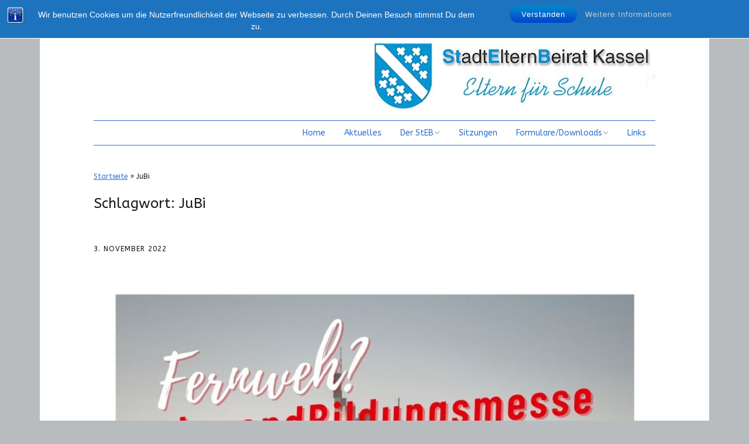

--- FILE ---
content_type: text/html; charset=UTF-8
request_url: https://www.stadtelternbeirat-kassel.de/tag/jubi/
body_size: 11977
content:
<!DOCTYPE html> <!--[if lte IE 9]><html class="no-js IE9 IE" lang="de"><![endif]--> <!--[if gt IE 9]><!--><html class="no-js" lang="de"><!--<![endif]--><head><meta charset="UTF-8" /><meta name='robots' content='index, follow, max-image-preview:large, max-snippet:-1, max-video-preview:-1' /><link rel="dns-prefetch" href="//fonts.googleapis.com" /> <script defer src="[data-uri]"></script> <title>JuBi Archive - Stadtelternbeirat Kassel</title><link rel="canonical" href="https://www.stadtelternbeirat-kassel.de/tag/jubi/" /><meta property="og:locale" content="de_DE" /><meta property="og:type" content="article" /><meta property="og:title" content="JuBi Archive - Stadtelternbeirat Kassel" /><meta property="og:url" content="https://www.stadtelternbeirat-kassel.de/tag/jubi/" /><meta property="og:site_name" content="Stadtelternbeirat Kassel" /><meta name="twitter:card" content="summary_large_image" /> <script type="application/ld+json" class="yoast-schema-graph">{"@context":"https://schema.org","@graph":[{"@type":"CollectionPage","@id":"https://www.stadtelternbeirat-kassel.de/tag/jubi/","url":"https://www.stadtelternbeirat-kassel.de/tag/jubi/","name":"JuBi Archive - Stadtelternbeirat Kassel","isPartOf":{"@id":"https://www.stadtelternbeirat-kassel.de/#website"},"primaryImageOfPage":{"@id":"https://www.stadtelternbeirat-kassel.de/tag/jubi/#primaryimage"},"image":{"@id":"https://www.stadtelternbeirat-kassel.de/tag/jubi/#primaryimage"},"thumbnailUrl":"https://www.stadtelternbeirat-kassel.de/wp-content/uploads/2022/11/2022-12-03_Frankfurt_Social-Media_IG.jpg","breadcrumb":{"@id":"https://www.stadtelternbeirat-kassel.de/tag/jubi/#breadcrumb"},"inLanguage":"de"},{"@type":"ImageObject","inLanguage":"de","@id":"https://www.stadtelternbeirat-kassel.de/tag/jubi/#primaryimage","url":"https://www.stadtelternbeirat-kassel.de/wp-content/uploads/2022/11/2022-12-03_Frankfurt_Social-Media_IG.jpg","contentUrl":"https://www.stadtelternbeirat-kassel.de/wp-content/uploads/2022/11/2022-12-03_Frankfurt_Social-Media_IG.jpg","width":1080,"height":1080,"caption":"Fernweh! Jugendbildungsmesse"},{"@type":"BreadcrumbList","@id":"https://www.stadtelternbeirat-kassel.de/tag/jubi/#breadcrumb","itemListElement":[{"@type":"ListItem","position":1,"name":"Startseite","item":"https://www.stadtelternbeirat-kassel.de/"},{"@type":"ListItem","position":2,"name":"JuBi"}]},{"@type":"WebSite","@id":"https://www.stadtelternbeirat-kassel.de/#website","url":"https://www.stadtelternbeirat-kassel.de/","name":"Stadtelternbeirat Kassel","description":"Eltern für Schule","publisher":{"@id":"https://www.stadtelternbeirat-kassel.de/#organization"},"potentialAction":[{"@type":"SearchAction","target":{"@type":"EntryPoint","urlTemplate":"https://www.stadtelternbeirat-kassel.de/?s={search_term_string}"},"query-input":{"@type":"PropertyValueSpecification","valueRequired":true,"valueName":"search_term_string"}}],"inLanguage":"de"},{"@type":"Organization","@id":"https://www.stadtelternbeirat-kassel.de/#organization","name":"Stadtelternbeirat Kassel","url":"https://www.stadtelternbeirat-kassel.de/","logo":{"@type":"ImageObject","inLanguage":"de","@id":"https://www.stadtelternbeirat-kassel.de/#/schema/logo/image/","url":"https://www.stadtelternbeirat-kassel.de/wp-content/uploads/2018/05/Logo-StEB_klein.png","contentUrl":"https://www.stadtelternbeirat-kassel.de/wp-content/uploads/2018/05/Logo-StEB_klein.png","width":130,"height":90,"caption":"Stadtelternbeirat Kassel"},"image":{"@id":"https://www.stadtelternbeirat-kassel.de/#/schema/logo/image/"}}]}</script> <link rel="alternate" type="application/rss+xml" title="Stadtelternbeirat Kassel &raquo; Feed" href="https://www.stadtelternbeirat-kassel.de/feed/" /><link rel="alternate" type="application/rss+xml" title="Stadtelternbeirat Kassel &raquo; Kommentar-Feed" href="https://www.stadtelternbeirat-kassel.de/comments/feed/" /><link rel="alternate" type="application/rss+xml" title="Stadtelternbeirat Kassel &raquo; Schlagwort-Feed zu JuBi" href="https://www.stadtelternbeirat-kassel.de/tag/jubi/feed/" /><style id='wp-img-auto-sizes-contain-inline-css' type='text/css'>img:is([sizes=auto i],[sizes^="auto," i]){contain-intrinsic-size:3000px 1500px}
/*# sourceURL=wp-img-auto-sizes-contain-inline-css */</style><style id='wp-emoji-styles-inline-css' type='text/css'>img.wp-smiley, img.emoji {
		display: inline !important;
		border: none !important;
		box-shadow: none !important;
		height: 1em !important;
		width: 1em !important;
		margin: 0 0.07em !important;
		vertical-align: -0.1em !important;
		background: none !important;
		padding: 0 !important;
	}
/*# sourceURL=wp-emoji-styles-inline-css */</style><style id='wp-block-library-inline-css' type='text/css'>:root{--wp-block-synced-color:#7a00df;--wp-block-synced-color--rgb:122,0,223;--wp-bound-block-color:var(--wp-block-synced-color);--wp-editor-canvas-background:#ddd;--wp-admin-theme-color:#007cba;--wp-admin-theme-color--rgb:0,124,186;--wp-admin-theme-color-darker-10:#006ba1;--wp-admin-theme-color-darker-10--rgb:0,107,160.5;--wp-admin-theme-color-darker-20:#005a87;--wp-admin-theme-color-darker-20--rgb:0,90,135;--wp-admin-border-width-focus:2px}@media (min-resolution:192dpi){:root{--wp-admin-border-width-focus:1.5px}}.wp-element-button{cursor:pointer}:root .has-very-light-gray-background-color{background-color:#eee}:root .has-very-dark-gray-background-color{background-color:#313131}:root .has-very-light-gray-color{color:#eee}:root .has-very-dark-gray-color{color:#313131}:root .has-vivid-green-cyan-to-vivid-cyan-blue-gradient-background{background:linear-gradient(135deg,#00d084,#0693e3)}:root .has-purple-crush-gradient-background{background:linear-gradient(135deg,#34e2e4,#4721fb 50%,#ab1dfe)}:root .has-hazy-dawn-gradient-background{background:linear-gradient(135deg,#faaca8,#dad0ec)}:root .has-subdued-olive-gradient-background{background:linear-gradient(135deg,#fafae1,#67a671)}:root .has-atomic-cream-gradient-background{background:linear-gradient(135deg,#fdd79a,#004a59)}:root .has-nightshade-gradient-background{background:linear-gradient(135deg,#330968,#31cdcf)}:root .has-midnight-gradient-background{background:linear-gradient(135deg,#020381,#2874fc)}:root{--wp--preset--font-size--normal:16px;--wp--preset--font-size--huge:42px}.has-regular-font-size{font-size:1em}.has-larger-font-size{font-size:2.625em}.has-normal-font-size{font-size:var(--wp--preset--font-size--normal)}.has-huge-font-size{font-size:var(--wp--preset--font-size--huge)}.has-text-align-center{text-align:center}.has-text-align-left{text-align:left}.has-text-align-right{text-align:right}.has-fit-text{white-space:nowrap!important}#end-resizable-editor-section{display:none}.aligncenter{clear:both}.items-justified-left{justify-content:flex-start}.items-justified-center{justify-content:center}.items-justified-right{justify-content:flex-end}.items-justified-space-between{justify-content:space-between}.screen-reader-text{border:0;clip-path:inset(50%);height:1px;margin:-1px;overflow:hidden;padding:0;position:absolute;width:1px;word-wrap:normal!important}.screen-reader-text:focus{background-color:#ddd;clip-path:none;color:#444;display:block;font-size:1em;height:auto;left:5px;line-height:normal;padding:15px 23px 14px;text-decoration:none;top:5px;width:auto;z-index:100000}html :where(.has-border-color){border-style:solid}html :where([style*=border-top-color]){border-top-style:solid}html :where([style*=border-right-color]){border-right-style:solid}html :where([style*=border-bottom-color]){border-bottom-style:solid}html :where([style*=border-left-color]){border-left-style:solid}html :where([style*=border-width]){border-style:solid}html :where([style*=border-top-width]){border-top-style:solid}html :where([style*=border-right-width]){border-right-style:solid}html :where([style*=border-bottom-width]){border-bottom-style:solid}html :where([style*=border-left-width]){border-left-style:solid}html :where(img[class*=wp-image-]){height:auto;max-width:100%}:where(figure){margin:0 0 1em}html :where(.is-position-sticky){--wp-admin--admin-bar--position-offset:var(--wp-admin--admin-bar--height,0px)}@media screen and (max-width:600px){html :where(.is-position-sticky){--wp-admin--admin-bar--position-offset:0px}}

/*# sourceURL=wp-block-library-inline-css */</style><style id='global-styles-inline-css' type='text/css'>:root{--wp--preset--aspect-ratio--square: 1;--wp--preset--aspect-ratio--4-3: 4/3;--wp--preset--aspect-ratio--3-4: 3/4;--wp--preset--aspect-ratio--3-2: 3/2;--wp--preset--aspect-ratio--2-3: 2/3;--wp--preset--aspect-ratio--16-9: 16/9;--wp--preset--aspect-ratio--9-16: 9/16;--wp--preset--color--black: #000000;--wp--preset--color--cyan-bluish-gray: #abb8c3;--wp--preset--color--white: #ffffff;--wp--preset--color--pale-pink: #f78da7;--wp--preset--color--vivid-red: #cf2e2e;--wp--preset--color--luminous-vivid-orange: #ff6900;--wp--preset--color--luminous-vivid-amber: #fcb900;--wp--preset--color--light-green-cyan: #7bdcb5;--wp--preset--color--vivid-green-cyan: #00d084;--wp--preset--color--pale-cyan-blue: #8ed1fc;--wp--preset--color--vivid-cyan-blue: #0693e3;--wp--preset--color--vivid-purple: #9b51e0;--wp--preset--gradient--vivid-cyan-blue-to-vivid-purple: linear-gradient(135deg,rgb(6,147,227) 0%,rgb(155,81,224) 100%);--wp--preset--gradient--light-green-cyan-to-vivid-green-cyan: linear-gradient(135deg,rgb(122,220,180) 0%,rgb(0,208,130) 100%);--wp--preset--gradient--luminous-vivid-amber-to-luminous-vivid-orange: linear-gradient(135deg,rgb(252,185,0) 0%,rgb(255,105,0) 100%);--wp--preset--gradient--luminous-vivid-orange-to-vivid-red: linear-gradient(135deg,rgb(255,105,0) 0%,rgb(207,46,46) 100%);--wp--preset--gradient--very-light-gray-to-cyan-bluish-gray: linear-gradient(135deg,rgb(238,238,238) 0%,rgb(169,184,195) 100%);--wp--preset--gradient--cool-to-warm-spectrum: linear-gradient(135deg,rgb(74,234,220) 0%,rgb(151,120,209) 20%,rgb(207,42,186) 40%,rgb(238,44,130) 60%,rgb(251,105,98) 80%,rgb(254,248,76) 100%);--wp--preset--gradient--blush-light-purple: linear-gradient(135deg,rgb(255,206,236) 0%,rgb(152,150,240) 100%);--wp--preset--gradient--blush-bordeaux: linear-gradient(135deg,rgb(254,205,165) 0%,rgb(254,45,45) 50%,rgb(107,0,62) 100%);--wp--preset--gradient--luminous-dusk: linear-gradient(135deg,rgb(255,203,112) 0%,rgb(199,81,192) 50%,rgb(65,88,208) 100%);--wp--preset--gradient--pale-ocean: linear-gradient(135deg,rgb(255,245,203) 0%,rgb(182,227,212) 50%,rgb(51,167,181) 100%);--wp--preset--gradient--electric-grass: linear-gradient(135deg,rgb(202,248,128) 0%,rgb(113,206,126) 100%);--wp--preset--gradient--midnight: linear-gradient(135deg,rgb(2,3,129) 0%,rgb(40,116,252) 100%);--wp--preset--font-size--small: 13px;--wp--preset--font-size--medium: 20px;--wp--preset--font-size--large: 36px;--wp--preset--font-size--x-large: 42px;--wp--preset--spacing--20: 0.44rem;--wp--preset--spacing--30: 0.67rem;--wp--preset--spacing--40: 1rem;--wp--preset--spacing--50: 1.5rem;--wp--preset--spacing--60: 2.25rem;--wp--preset--spacing--70: 3.38rem;--wp--preset--spacing--80: 5.06rem;--wp--preset--shadow--natural: 6px 6px 9px rgba(0, 0, 0, 0.2);--wp--preset--shadow--deep: 12px 12px 50px rgba(0, 0, 0, 0.4);--wp--preset--shadow--sharp: 6px 6px 0px rgba(0, 0, 0, 0.2);--wp--preset--shadow--outlined: 6px 6px 0px -3px rgb(255, 255, 255), 6px 6px rgb(0, 0, 0);--wp--preset--shadow--crisp: 6px 6px 0px rgb(0, 0, 0);}:where(.is-layout-flex){gap: 0.5em;}:where(.is-layout-grid){gap: 0.5em;}body .is-layout-flex{display: flex;}.is-layout-flex{flex-wrap: wrap;align-items: center;}.is-layout-flex > :is(*, div){margin: 0;}body .is-layout-grid{display: grid;}.is-layout-grid > :is(*, div){margin: 0;}:where(.wp-block-columns.is-layout-flex){gap: 2em;}:where(.wp-block-columns.is-layout-grid){gap: 2em;}:where(.wp-block-post-template.is-layout-flex){gap: 1.25em;}:where(.wp-block-post-template.is-layout-grid){gap: 1.25em;}.has-black-color{color: var(--wp--preset--color--black) !important;}.has-cyan-bluish-gray-color{color: var(--wp--preset--color--cyan-bluish-gray) !important;}.has-white-color{color: var(--wp--preset--color--white) !important;}.has-pale-pink-color{color: var(--wp--preset--color--pale-pink) !important;}.has-vivid-red-color{color: var(--wp--preset--color--vivid-red) !important;}.has-luminous-vivid-orange-color{color: var(--wp--preset--color--luminous-vivid-orange) !important;}.has-luminous-vivid-amber-color{color: var(--wp--preset--color--luminous-vivid-amber) !important;}.has-light-green-cyan-color{color: var(--wp--preset--color--light-green-cyan) !important;}.has-vivid-green-cyan-color{color: var(--wp--preset--color--vivid-green-cyan) !important;}.has-pale-cyan-blue-color{color: var(--wp--preset--color--pale-cyan-blue) !important;}.has-vivid-cyan-blue-color{color: var(--wp--preset--color--vivid-cyan-blue) !important;}.has-vivid-purple-color{color: var(--wp--preset--color--vivid-purple) !important;}.has-black-background-color{background-color: var(--wp--preset--color--black) !important;}.has-cyan-bluish-gray-background-color{background-color: var(--wp--preset--color--cyan-bluish-gray) !important;}.has-white-background-color{background-color: var(--wp--preset--color--white) !important;}.has-pale-pink-background-color{background-color: var(--wp--preset--color--pale-pink) !important;}.has-vivid-red-background-color{background-color: var(--wp--preset--color--vivid-red) !important;}.has-luminous-vivid-orange-background-color{background-color: var(--wp--preset--color--luminous-vivid-orange) !important;}.has-luminous-vivid-amber-background-color{background-color: var(--wp--preset--color--luminous-vivid-amber) !important;}.has-light-green-cyan-background-color{background-color: var(--wp--preset--color--light-green-cyan) !important;}.has-vivid-green-cyan-background-color{background-color: var(--wp--preset--color--vivid-green-cyan) !important;}.has-pale-cyan-blue-background-color{background-color: var(--wp--preset--color--pale-cyan-blue) !important;}.has-vivid-cyan-blue-background-color{background-color: var(--wp--preset--color--vivid-cyan-blue) !important;}.has-vivid-purple-background-color{background-color: var(--wp--preset--color--vivid-purple) !important;}.has-black-border-color{border-color: var(--wp--preset--color--black) !important;}.has-cyan-bluish-gray-border-color{border-color: var(--wp--preset--color--cyan-bluish-gray) !important;}.has-white-border-color{border-color: var(--wp--preset--color--white) !important;}.has-pale-pink-border-color{border-color: var(--wp--preset--color--pale-pink) !important;}.has-vivid-red-border-color{border-color: var(--wp--preset--color--vivid-red) !important;}.has-luminous-vivid-orange-border-color{border-color: var(--wp--preset--color--luminous-vivid-orange) !important;}.has-luminous-vivid-amber-border-color{border-color: var(--wp--preset--color--luminous-vivid-amber) !important;}.has-light-green-cyan-border-color{border-color: var(--wp--preset--color--light-green-cyan) !important;}.has-vivid-green-cyan-border-color{border-color: var(--wp--preset--color--vivid-green-cyan) !important;}.has-pale-cyan-blue-border-color{border-color: var(--wp--preset--color--pale-cyan-blue) !important;}.has-vivid-cyan-blue-border-color{border-color: var(--wp--preset--color--vivid-cyan-blue) !important;}.has-vivid-purple-border-color{border-color: var(--wp--preset--color--vivid-purple) !important;}.has-vivid-cyan-blue-to-vivid-purple-gradient-background{background: var(--wp--preset--gradient--vivid-cyan-blue-to-vivid-purple) !important;}.has-light-green-cyan-to-vivid-green-cyan-gradient-background{background: var(--wp--preset--gradient--light-green-cyan-to-vivid-green-cyan) !important;}.has-luminous-vivid-amber-to-luminous-vivid-orange-gradient-background{background: var(--wp--preset--gradient--luminous-vivid-amber-to-luminous-vivid-orange) !important;}.has-luminous-vivid-orange-to-vivid-red-gradient-background{background: var(--wp--preset--gradient--luminous-vivid-orange-to-vivid-red) !important;}.has-very-light-gray-to-cyan-bluish-gray-gradient-background{background: var(--wp--preset--gradient--very-light-gray-to-cyan-bluish-gray) !important;}.has-cool-to-warm-spectrum-gradient-background{background: var(--wp--preset--gradient--cool-to-warm-spectrum) !important;}.has-blush-light-purple-gradient-background{background: var(--wp--preset--gradient--blush-light-purple) !important;}.has-blush-bordeaux-gradient-background{background: var(--wp--preset--gradient--blush-bordeaux) !important;}.has-luminous-dusk-gradient-background{background: var(--wp--preset--gradient--luminous-dusk) !important;}.has-pale-ocean-gradient-background{background: var(--wp--preset--gradient--pale-ocean) !important;}.has-electric-grass-gradient-background{background: var(--wp--preset--gradient--electric-grass) !important;}.has-midnight-gradient-background{background: var(--wp--preset--gradient--midnight) !important;}.has-small-font-size{font-size: var(--wp--preset--font-size--small) !important;}.has-medium-font-size{font-size: var(--wp--preset--font-size--medium) !important;}.has-large-font-size{font-size: var(--wp--preset--font-size--large) !important;}.has-x-large-font-size{font-size: var(--wp--preset--font-size--x-large) !important;}
/*# sourceURL=global-styles-inline-css */</style><style id='classic-theme-styles-inline-css' type='text/css'>/*! This file is auto-generated */
.wp-block-button__link{color:#fff;background-color:#32373c;border-radius:9999px;box-shadow:none;text-decoration:none;padding:calc(.667em + 2px) calc(1.333em + 2px);font-size:1.125em}.wp-block-file__button{background:#32373c;color:#fff;text-decoration:none}
/*# sourceURL=/wp-includes/css/classic-themes.min.css */</style><link rel='stylesheet' id='bst-styles-css' href='https://www.stadtelternbeirat-kassel.de/wp-content/cache/autoptimize/autoptimize_single_9843f2cb75d9a30473941e5672f88e2b.php?ver=6.9' type='text/css' media='all' /><link rel='stylesheet' id='bst-alert1-css-css' href='https://www.stadtelternbeirat-kassel.de/wp-content/cache/autoptimize/autoptimize_single_ccd6f295f9a720bdcf3259538a9aab84.php?ver=6.9' type='text/css' media='all' /><link rel='stylesheet' id='bst-alert2-css-css' href='https://www.stadtelternbeirat-kassel.de/wp-content/cache/autoptimize/autoptimize_single_8096607f8d62bc14af87ca647a1530da.php?ver=6.9' type='text/css' media='all' /><link rel='stylesheet' id='make-google-font-css' href='//fonts.googleapis.com/css?family=ABeeZee%3Aregular%2Citalic&#038;ver=1.10.8#038;subset=latin' type='text/css' media='all' /><link rel='stylesheet' id='font-awesome-css' href='https://www.stadtelternbeirat-kassel.de/wp-content/themes/make/css/libs/font-awesome/css/font-awesome.min.css?ver=5.15.2' type='text/css' media='all' /><link rel='stylesheet' id='make-main-css' href='https://www.stadtelternbeirat-kassel.de/wp-content/cache/autoptimize/autoptimize_single_2272daafb1b359bfa63394583d6bae1b.php?ver=1.10.8' type='text/css' media='all' /><link rel='stylesheet' id='make-print-css' href='https://www.stadtelternbeirat-kassel.de/wp-content/cache/autoptimize/autoptimize_single_bb2de27605c7796232fa20c0bb261745.php?ver=1.10.8' type='text/css' media='print' /><link rel='stylesheet' id='tablepress-default-css' href='https://www.stadtelternbeirat-kassel.de/wp-content/cache/autoptimize/autoptimize_single_67618bce410baf1c5f16513a9af4b1b9.php?ver=3.2.6' type='text/css' media='all' /> <script type="text/javascript" src="https://www.stadtelternbeirat-kassel.de/wp-includes/js/jquery/jquery.min.js?ver=3.7.1" id="jquery-core-js"></script> <script defer type="text/javascript" src="https://www.stadtelternbeirat-kassel.de/wp-includes/js/jquery/jquery-migrate.min.js?ver=3.4.1" id="jquery-migrate-js"></script> <link rel="https://api.w.org/" href="https://www.stadtelternbeirat-kassel.de/wp-json/" /><link rel="alternate" title="JSON" type="application/json" href="https://www.stadtelternbeirat-kassel.de/wp-json/wp/v2/tags/27" /><link rel="EditURI" type="application/rsd+xml" title="RSD" href="https://www.stadtelternbeirat-kassel.de/xmlrpc.php?rsd" /><meta name="generator" content="WordPress 6.9" /><meta name="viewport" content="width=device-width, initial-scale=1" /> <style type="text/css">body,.font-body{font-family:"ABeeZee","Helvetica Neue",Helvetica,Arial,sans-serif;font-size:15px;font-size:1.5rem;}a{text-decoration:underline;font-weight:normal;}#comments{font-size:13px;font-size:1.3rem;}.comment-date{font-size:12px;font-size:1.2rem;}button,.ttfmake-button,input[type="button"],input[type="reset"],input[type="submit"],.site-main .gform_wrapper .gform_footer input.button{font-family:"ABeeZee","Helvetica Neue",Helvetica,Arial,sans-serif;}h1:not(.site-title),.font-header,.entry-title{font-family:"ABeeZee","Helvetica Neue",Helvetica,Arial,sans-serif;}h1:not(.site-title) a{text-decoration:underline;}h2{font-family:"ABeeZee","Helvetica Neue",Helvetica,Arial,sans-serif;font-size:30px;font-size:3rem;font-weight:normal;}h2 a{text-decoration:underline;}h3,.builder-text-content .widget-title{font-family:"ABeeZee","Helvetica Neue",Helvetica,Arial,sans-serif;font-weight:normal;}h3 a{text-decoration:underline;}h4{font-family:"ABeeZee","Helvetica Neue",Helvetica,Arial,sans-serif;font-size:20px;font-size:2rem;}h4 a{text-decoration:underline;}h5{font-family:"ABeeZee","Helvetica Neue",Helvetica,Arial,sans-serif;font-weight:normal;}h6{font-family:"ABeeZee","Helvetica Neue",Helvetica,Arial,sans-serif;text-transform:none;}h6 a{text-decoration:underline;}.site-title,.site-title a,.font-site-title{font-family:"ABeeZee","Helvetica Neue",Helvetica,Arial,sans-serif;font-weight:normal;}.site-description,.site-description a,.font-site-tagline{font-family:"ABeeZee","Helvetica Neue",Helvetica,Arial,sans-serif;text-transform:none;}.site-navigation .menu li a,.font-nav,.site-navigation .menu-toggle{font-family:"ABeeZee","Helvetica Neue",Helvetica,Arial,sans-serif;font-size:14px;font-size:1.4rem;font-weight:normal;font-style:normal;text-transform:none;line-height:1.4;letter-spacing:0px;word-spacing:0px;}.site-navigation .menu li a:hover,.site-navigation .menu li a:focus{text-decoration:underline;color:#dd3333;}.site-navigation .menu li.current_page_item > a,.site-navigation .menu .children li.current_page_item > a,.site-navigation .menu li.current-menu-item > a,.site-navigation .menu .sub-menu li.current-menu-item > a{font-weight:bold;}.header-bar,.header-text,.header-bar .search-form input,.header-bar .menu a,.header-navigation .mobile-menu ul.menu li a{font-family:"ABeeZee","Helvetica Neue",Helvetica,Arial,sans-serif;font-size:13px;font-size:1.3rem;font-weight:normal;font-style:normal;text-transform:none;line-height:1.6;letter-spacing:0px;word-spacing:0px;}.header-bar a:hover,.header-text a:hover,.header-bar .menu a:hover,.header-bar a:focus,.header-text a:focus,.header-bar .menu a:focus{text-decoration:underline;}.sidebar .widget-title,.sidebar .widgettitle,.sidebar .widget-title a,.sidebar .widgettitle a,.font-widget-title{font-family:"ABeeZee","Helvetica Neue",Helvetica,Arial,sans-serif;font-size:15px;font-size:1.5rem;font-weight:normal;font-style:normal;text-transform:none;line-height:1.6;letter-spacing:0px;word-spacing:0px;}.sidebar .widget-title a:hover,.sidebar .widgettitle a:hover,.sidebar .widget-title a:focus,.sidebar .widgettitle a:focus{text-decoration:underline;}.sidebar .widget,.font-widget{font-family:"ABeeZee","Helvetica Neue",Helvetica,Arial,sans-serif;font-size:13px;font-size:1.3rem;font-weight:normal;font-style:normal;text-transform:none;line-height:1.6;letter-spacing:0px;word-spacing:0px;}.sidebar .widget a:hover,.sidebar .widget a:focus{text-decoration:underline;}.footer-widget-container .widget-title,.footer-widget-container .widgettitle,.footer-widget-container .widget-title a,.footer-widget-container .widgettitle a{font-family:"ABeeZee","Helvetica Neue",Helvetica,Arial,sans-serif;font-size:13px;font-size:1.3rem;font-weight:normal;font-style:normal;text-transform:none;line-height:1.6;letter-spacing:0px;word-spacing:0px;}.footer-widget-container .widget-title a:hover,.footer-widget-container .widgettitle a:hover,.footer-widget-container .widget-title a:focus,.footer-widget-container .widgettitle a:focus{text-decoration:underline;}.footer-widget-container .widget{font-family:"ABeeZee","Helvetica Neue",Helvetica,Arial,sans-serif;font-size:13px;font-size:1.3rem;font-weight:normal;font-style:normal;text-transform:none;line-height:1.6;letter-spacing:0px;word-spacing:0px;}.footer-widget-container .widget a:hover,.footer-widget-container .widget a:focus{text-decoration:underline;}.footer-text{font-family:"ABeeZee","Helvetica Neue",Helvetica,Arial,sans-serif;font-size:13px;font-size:1.3rem;font-weight:normal;font-style:normal;text-transform:none;line-height:1.6;letter-spacing:0px;word-spacing:0px;}.footer-text a:hover,.footer-text a:focus{text-decoration:underline;}.color-secondary-text,.builder-section-banner .cycle-pager,.ttfmake-shortcode-slider .cycle-pager,.builder-section-banner .cycle-prev:before,.builder-section-banner .cycle-next:before,.ttfmake-shortcode-slider .cycle-prev:before,.ttfmake-shortcode-slider .cycle-next:before,.ttfmake-shortcode-slider .cycle-caption{color:#3070d1;}.color-secondary-background,blockquote.ttfmake-testimonial,tt,kbd,pre,code,samp,var,textarea,input[type="date"],input[type="datetime"],input[type="datetime-local"],input[type="email"],input[type="month"],input[type="number"],input[type="password"],input[type="search"],input[type="tel"],input[type="text"],input[type="time"],input[type="url"],input[type="week"],.ttfmake-button.color-secondary-background,button.color-secondary-background,input[type="button"].color-secondary-background,input[type="reset"].color-secondary-background,input[type="submit"].color-secondary-background,.sticky-post-label{background-color:#3070d1;}.color-secondary-border,table,table th,table td,.header-layout-3 .site-navigation .menu,.widget_tag_cloud a,.widget_product_tag_cloud a{border-color:#3070d1;}hr,hr.ttfmake-line-dashed,hr.ttfmake-line-double,blockquote.ttfmake-testimonial:after{border-top-color:#3070d1;}.comment-body,.post,.page,.search article.post,.search article.page,.widget li{border-bottom-color:#3070d1;}a:hover,a:focus,.entry-author-byline a.vcard:hover,.entry-author-byline a.vcard:focus{color:#3070d1;}.site-header,.site-title,.site-title a,.site-navigation .menu li a{color:#3070d1;}.site-navigation .menu li a{color:#3070d1;}.header-bar,.header-bar a,.header-bar .menu li a{color:#3070d1;}.header-bar a,.header-bar .menu li a,.header-bar .social-links a{color:#3070d1;}.header-bar a:hover,.header-bar a:focus,.header-bar .menu li a:hover,.header-bar .menu li a:focus{color:#3070d1;}.header-bar,.header-bar .search-form input,.header-social-links li:first-of-type,.header-social-links li a{border-color:rgba(48, 112, 209, 1);}.header-bar{background-color:rgba(48, 112, 209, 1);}.site-footer a{color:#e0e0e0;}.site-footer a:hover,.site-footer a:focus{color:;}.site-footer{background-color:rgba(244, 244, 244, 0);}div.custom-logo{background-image:url("https://www.stadtelternbeirat-kassel.de/wp-content/uploads/2018/bilder/cropped-Logo-StEB_mittel.png");width:774px;}div.custom-logo a{padding-bottom:25.193798449612%;}
@media screen and (min-width: 800px){.has-left-sidebar.has-right-sidebar .entry-title{font-size:22px;font-size:2.2rem;}.site-navigation .menu .page_item_has_children a:after,.site-navigation .menu .menu-item-has-children a:after{top:-1px;font-size:10px;font-size:1rem;}.site-navigation .menu .sub-menu li a,.site-navigation .menu .children li a{font-family:"ABeeZee","Helvetica Neue",Helvetica,Arial,sans-serif;font-size:13px;font-size:1.3rem;font-weight:normal;font-style:normal;text-transform:none;line-height:1.4;letter-spacing:0px;word-spacing:0px;}.site-navigation .menu .sub-menu li a:hover,.site-navigation .menu .children li a:hover,.site-navigation .menu .sub-menu li a:focus,.site-navigation .menu .children li a:focus{text-decoration:underline;}.site-navigation .menu .children .page_item_has_children a:after,.site-navigation .menu .sub-menu .menu-item-has-children a:after{font-size:9px;font-size:0.9rem;}.site-navigation .menu li.current_page_item > a,.site-navigation .menu .children li.current_page_item > a,.site-navigation .menu li.current_page_ancestor > a,.site-navigation .menu li.current-menu-item > a,.site-navigation .menu .sub-menu li.current-menu-item > a,.site-navigation .menu li.current-menu-ancestor > a{font-weight:bold;}.site-navigation .menu .sub-menu,.site-navigation .menu .children{background-color:rgba(255, 255, 255, 0.75);}}</style><link rel="icon" href="https://www.stadtelternbeirat-kassel.de/wp-content/uploads/2018/05/Logo-StEB_klein_2-1.png" sizes="32x32" /><link rel="icon" href="https://www.stadtelternbeirat-kassel.de/wp-content/uploads/2018/05/Logo-StEB_klein_2-1.png" sizes="192x192" /><link rel="apple-touch-icon" href="https://www.stadtelternbeirat-kassel.de/wp-content/uploads/2018/05/Logo-StEB_klein_2-1.png" /><meta name="msapplication-TileImage" content="https://www.stadtelternbeirat-kassel.de/wp-content/uploads/2018/05/Logo-StEB_klein_2-1.png" /><style type="text/css" id="wp-custom-css">.display-posts-listing .image {
    float: right;
    margin: 0 0 5px 5px;
}</style></head><body class="archive tag tag-jubi tag-27 wp-custom-logo wp-theme-make view-archive boxed branding-right no-sidebar"><div id="site-wrapper" class="site-wrapper"> <a class="skip-link screen-reader-text" href="#site-content">Zum Inhalt springen</a><header id="site-header" class="site-header header-layout-3 no-site-title no-site-tagline" role="banner"><div class="header-bar"><div class="container"> <span class="header-text"> </span></div></div><div class="site-header-main"><div class="container"><div class="site-branding"> <a href="https://www.stadtelternbeirat-kassel.de/" class="custom-logo-link" rel="home"><img width="774" height="195" src="https://www.stadtelternbeirat-kassel.de/wp-content/uploads/2018/bilder/cropped-Logo-StEB_mittel.png" class="custom-logo" alt="Stadtelternbeirat Kassel" decoding="async" fetchpriority="high" srcset="https://www.stadtelternbeirat-kassel.de/wp-content/uploads/2018/bilder/cropped-Logo-StEB_mittel.png 774w, https://www.stadtelternbeirat-kassel.de/wp-content/uploads/2018/bilder/cropped-Logo-StEB_mittel-300x76.png 300w, https://www.stadtelternbeirat-kassel.de/wp-content/uploads/2018/bilder/cropped-Logo-StEB_mittel-768x193.png 768w" sizes="(max-width: 774px) 100vw, 774px" /></a><h1 class="site-title screen-reader-text"> <a href="https://www.stadtelternbeirat-kassel.de/" rel="home">Stadtelternbeirat Kassel</a></h1> <span class="site-description screen-reader-text"> Eltern für Schule </span></div><nav id="site-navigation" class="site-navigation" role="navigation"> <button class="menu-toggle">Menü</button><div class=" mobile-menu"><ul id="menu-top-menu" class="menu"><li id="menu-item-28" class="menu-item menu-item-type-custom menu-item-object-custom menu-item-28"><a href="/">Home</a></li><li id="menu-item-522" class="menu-item menu-item-type-post_type menu-item-object-page menu-item-522"><a href="https://www.stadtelternbeirat-kassel.de/aktuelles/">Aktuelles</a></li><li id="menu-item-115" class="menu-item menu-item-type-post_type menu-item-object-page menu-item-has-children menu-item-115"><a href="https://www.stadtelternbeirat-kassel.de/der-steb/">Der StEB</a><ul class="sub-menu"><li id="menu-item-130" class="menu-item menu-item-type-post_type menu-item-object-page menu-item-130"><a href="https://www.stadtelternbeirat-kassel.de/mitglieder/">Mitglieder</a></li><li id="menu-item-159" class="menu-item menu-item-type-post_type menu-item-object-page menu-item-159"><a href="https://www.stadtelternbeirat-kassel.de/leitbild/">Leitbild</a></li><li id="menu-item-160" class="menu-item menu-item-type-post_type menu-item-object-page menu-item-160"><a href="https://www.stadtelternbeirat-kassel.de/geschaeftsordnung/">Geschäftsordnung</a></li><li id="menu-item-561" class="menu-item menu-item-type-post_type menu-item-object-page menu-item-561"><a href="https://www.stadtelternbeirat-kassel.de/der-steb/arbeitsdokumente/">Arbeitsdokumente</a></li></ul></li><li id="menu-item-577" class="menu-item menu-item-type-post_type menu-item-object-page menu-item-577"><a href="https://www.stadtelternbeirat-kassel.de/sitzungen/">Sitzungen</a></li><li id="menu-item-417" class="menu-item menu-item-type-post_type menu-item-object-page menu-item-has-children menu-item-417"><a href="https://www.stadtelternbeirat-kassel.de/formulare-downloads/">Formulare/Downloads</a><ul class="sub-menu"><li id="menu-item-106" class="menu-item menu-item-type-post_type menu-item-object-page menu-item-106"><a href="https://www.stadtelternbeirat-kassel.de/formulare/">Formulare Bildung und Teilhabe</a></li><li id="menu-item-406" class="menu-item menu-item-type-post_type menu-item-object-page menu-item-406"><a href="https://www.stadtelternbeirat-kassel.de/formulare-datenschutz/">Formulare Datenschutz</a></li></ul></li><li id="menu-item-173" class="menu-item menu-item-type-post_type menu-item-object-page menu-item-173"><a href="https://www.stadtelternbeirat-kassel.de/links/">Links</a></li></ul></div></nav></div></div></header><div id="site-content" class="site-content"><div class="container"><main id="site-main" class="site-main" role="main"><header class="section-header"><p class="yoast-seo-breadcrumb"><span><span><a href="https://www.stadtelternbeirat-kassel.de/">Startseite</a></span> » <span class="breadcrumb_last" aria-current="page">JuBi</span></span></p><h1 class="section-title"> Schlagwort: <span>JuBi</span></h1></header><article id="post-604" class="post-604 post type-post status-publish format-standard has-post-thumbnail hentry category-neuigkeiten tag-jubi tag-jugendbildungsmesse has-author-avatar"><header class="entry-header"><div class="entry-meta"> <time class="entry-date published" datetime="2022-11-03T21:43:05+01:00"><a href="https://www.stadtelternbeirat-kassel.de/fernweh-jugendbildungsmesse-frankfurt-am-03-12-2022/" rel="bookmark">3. November 2022</a></time></div><figure class="entry-thumbnail post-header"> <a href="https://www.stadtelternbeirat-kassel.de/fernweh-jugendbildungsmesse-frankfurt-am-03-12-2022/" rel="bookmark"> <img width="960" height="960" src="https://www.stadtelternbeirat-kassel.de/wp-content/uploads/2022/11/2022-12-03_Frankfurt_Social-Media_IG-1024x1024.jpg" class="attachment-large size-large wp-post-image" alt="Fernweh! Jugendbildungsmesse" decoding="async" srcset="https://www.stadtelternbeirat-kassel.de/wp-content/uploads/2022/11/2022-12-03_Frankfurt_Social-Media_IG-1024x1024.jpg 1024w, https://www.stadtelternbeirat-kassel.de/wp-content/uploads/2022/11/2022-12-03_Frankfurt_Social-Media_IG-300x300.jpg 300w, https://www.stadtelternbeirat-kassel.de/wp-content/uploads/2022/11/2022-12-03_Frankfurt_Social-Media_IG-150x150.jpg 150w, https://www.stadtelternbeirat-kassel.de/wp-content/uploads/2022/11/2022-12-03_Frankfurt_Social-Media_IG-768x768.jpg 768w, https://www.stadtelternbeirat-kassel.de/wp-content/uploads/2022/11/2022-12-03_Frankfurt_Social-Media_IG.jpg 1080w" sizes="(max-width: 960px) 100vw, 960px" /> </a></figure><h1 class="entry-title"> <a href="https://www.stadtelternbeirat-kassel.de/fernweh-jugendbildungsmesse-frankfurt-am-03-12-2022/" rel="bookmark"> Fernweh? JugendBildungsmesse Frankfurt am 03.12.2022 </a></h1><div class="entry-meta"></div></header><div class="entry-content"><p><span style="font-family: 'Arial',sans-serif;">Auf der JugendBildungsmesse JuBi informieren Austauschorganisationen, internationale Bildungsexpert:innen sowie ehemalige Programmteilnehmende über Programme wie <strong>Schüleraustausch, Auslandsjahr, High School, Sprachreisen, Freiwilligendienste, Work &amp; Travel, Au-Pair, Praktika, Gastfamilie werden und Studium im Ausland.</strong> Die JuBi richtet sich an Schüler:innen ab der 8. Klasse sowie an junge Berufstätige und Studierende. Eltern und Lehrende sind ebenso herzlich willkommen.</span></p><p><strong><span style="font-family: 'Arial',sans-serif;">JuBi &#8211; Die JugendBildungsmesse in Frankfurt</span></strong><span style="font-family: 'Arial',sans-serif;"><br /> 03.12.2022 | Gymnasium Riedberg<br /> 10 bis 16 Uhr | Eintritt frei!<br /> Alle Infos und aktuelle Hinweise:<br /> <a href="https://weltweiser.de/jugendbildungsmesse-frankfurt-jubi/">https://weltweiser.de/jugendbildungsmesse-frankfurt-jubi/</a></span></p></div><footer class="entry-footer"><div class="entry-meta"><div class="entry-author"><div class="entry-author-avatar"> <a class="vcard" href="https://www.stadtelternbeirat-kassel.de/author/innofinity/"><img alt='' src='https://secure.gravatar.com/avatar/a34d10206cd257a37b42a5564cda02aeb0698eae247938daf4c461a4c28b50cc?s=96&#038;d=mm&#038;r=g' srcset='https://secure.gravatar.com/avatar/a34d10206cd257a37b42a5564cda02aeb0698eae247938daf4c461a4c28b50cc?s=192&#038;d=mm&#038;r=g 2x' class='avatar avatar-96 photo' height='96' width='96' decoding='async'/></a></div><div class="entry-author-byline"> by <a class="vcard fn" href="https://www.stadtelternbeirat-kassel.de/author/innofinity/">Innofinity</a></div></div></div> <i class="fa fa-file"></i><ul class="post-categories"><li><a href="https://www.stadtelternbeirat-kassel.de/category/neuigkeiten/" rel="category tag">Neuigkeiten</a></li></ul><i class="fa fa-tag"></i><ul class="post-tags"><li><a href="https://www.stadtelternbeirat-kassel.de/tag/jubi/" rel="tag">JuBi</a></li><li><a href="https://www.stadtelternbeirat-kassel.de/tag/jugendbildungsmesse/" rel="tag">JugendBildungsmesse</a></li></ul></footer></article></main></div></div><footer id="site-footer" class="site-footer footer-layout-2" role="contentinfo"><div class="container"><div class="footer-widget-container columns-1"><section id="footer-1" class="widget-area footer-1 active" role="complementary"><aside id="text-9" class="widget widget_text"><div class="textwidget"><p><a href="/impressum/">Impressum</a>     <a href="/datenschutz/">Datenschutz</a></p></div></aside></section></div><div class="site-info"><div class="footer-credit"> Built with <a class="theme-name" href="https://thethemefoundry.com/make/" target="_blank">Make</a>. Your friendly WordPress page builder theme.</div></div></div></footer></div> <script type="speculationrules">{"prefetch":[{"source":"document","where":{"and":[{"href_matches":"/*"},{"not":{"href_matches":["/wp-*.php","/wp-admin/*","/wp-content/uploads/*","/wp-content/*","/wp-content/plugins/*","/wp-content/themes/make/*","/*\\?(.+)"]}},{"not":{"selector_matches":"a[rel~=\"nofollow\"]"}},{"not":{"selector_matches":".no-prefetch, .no-prefetch a"}}]},"eagerness":"conservative"}]}</script> <div id="BSTDSGVOCookiInfo" style="display:none"><div style="font-size:28px;margin-top:0px;margin-bottom:5px;padding-top:0px;">Hinweispflicht zu Cookies</div><p style="font-size:14px;line-height:18px;margin-bottom:5px">Webseitenbetreiber müssen, um Ihre Webseiten DSGVO konform zu publizieren, ihre Besucher auf die Verwendung von Cookies hinweisen und darüber informieren, dass bei weiterem Besuch der Webseite von der Einwilligung des Nutzers 
in die Verwendung von Cookies ausgegangen wird.</p><P style="font-size:14px;font-weight:bold;line-height:18px;margin-bottom:20px">Der eingeblendete Hinweis Banner dient dieser Informationspflicht.</p><P style="font-size:14px;font-weight:normal;line-height:18px;margin-bottom:20px">Sie können das Setzen von Cookies in Ihren Browser Einstellungen allgemein oder für bestimmte Webseiten verhindern. 
Eine Anleitung zum Blockieren von Cookies finden Sie <a class="bst-popup-link" title="Cookies blockieren, deaktivieren und löschen" href="https://bst.software/aktuelles/cookies-blockieren-deaktivieren-und-loeschen-browser-einstellungen/" target="_blank" rel="nofollow"> hier.</a></p><div class="bst-copyright" style="font-size:12px;line-height:14px"><span class="bst-copyright-span1"> WordPress Plugin Entwicklung von </span><a class="bst-popup-link" title="Offizielle Pluginseite besuchen" href="https://bst.software/aktuelles/dsgvo-cookie-hinweis-bst-dsgvo-cookie-wordpress-plugin/" target="_blank" rel="nofollow"> <span class="bst-copyright-span2">BST Software</span></a></div></div><div class="bst-panel group bst-panel-fixed-top" style="background:#1e73be; border-bottom:1px solid #ffffff; font-family:'Arial';"> <span class="bst-info" title="Erfahren Sie mehr zu diesem Cookie Hinweis [BST DSGVO Cookie]"></span> <script defer src="[data-uri]"></script> <div class="bst-wrapper group" style="width:90%; max-width:1280px; padding:10px 0;"><div class="bst-msg" style="font-family:Arial; color:#FFFFFF;">Wir benutzen Cookies um die Nutzerfreundlichkeit der Webseite zu verbessen. Durch Deinen Besuch stimmst Du dem zu.</div><div class="bst-links"> <button type="button" class="btn btn-primary btn-lg gradient bst-accept" onlick="#"><a href="#">Verstanden</a></button> <a style="font-family:'Arial'; color:#CCCCCC;" href="http://www.stadtelternbeirat-kassel.de/datenschutz/" class="bst-info-btn" target="_self">Weitere Informationen</a></div><div class="float"></div></div></div> <script defer type="text/javascript" src="https://www.stadtelternbeirat-kassel.de/wp-content/cache/autoptimize/autoptimize_single_a066c6585a009d0311b731178491cdc3.php?ver=1.0" id="bst-scripts-js"></script> <script defer type="text/javascript" src="https://www.stadtelternbeirat-kassel.de/wp-content/cache/autoptimize/autoptimize_single_38652b15497d3667bb98bddeda562b98.php?ver=1.0" id="bst-alert-script-js"></script> <script defer id="make-frontend-js-extra" src="[data-uri]"></script> <script defer type="text/javascript" src="https://www.stadtelternbeirat-kassel.de/wp-content/cache/autoptimize/autoptimize_single_bc7142d1f99e8977caca5701b656b354.php?ver=1.10.8" id="make-frontend-js"></script> <script defer type="text/javascript" src="https://www.stadtelternbeirat-kassel.de/wp-content/cache/autoptimize/autoptimize_single_c2374875b21ffcbb971eaa8c81d3167c.php?ver=1.10.8" id="make-dynamic-stylesheet-js"></script> <script id="wp-emoji-settings" type="application/json">{"baseUrl":"https://s.w.org/images/core/emoji/17.0.2/72x72/","ext":".png","svgUrl":"https://s.w.org/images/core/emoji/17.0.2/svg/","svgExt":".svg","source":{"concatemoji":"https://www.stadtelternbeirat-kassel.de/wp-includes/js/wp-emoji-release.min.js?ver=6.9"}}</script> <script type="module">/*! This file is auto-generated */
const a=JSON.parse(document.getElementById("wp-emoji-settings").textContent),o=(window._wpemojiSettings=a,"wpEmojiSettingsSupports"),s=["flag","emoji"];function i(e){try{var t={supportTests:e,timestamp:(new Date).valueOf()};sessionStorage.setItem(o,JSON.stringify(t))}catch(e){}}function c(e,t,n){e.clearRect(0,0,e.canvas.width,e.canvas.height),e.fillText(t,0,0);t=new Uint32Array(e.getImageData(0,0,e.canvas.width,e.canvas.height).data);e.clearRect(0,0,e.canvas.width,e.canvas.height),e.fillText(n,0,0);const a=new Uint32Array(e.getImageData(0,0,e.canvas.width,e.canvas.height).data);return t.every((e,t)=>e===a[t])}function p(e,t){e.clearRect(0,0,e.canvas.width,e.canvas.height),e.fillText(t,0,0);var n=e.getImageData(16,16,1,1);for(let e=0;e<n.data.length;e++)if(0!==n.data[e])return!1;return!0}function u(e,t,n,a){switch(t){case"flag":return n(e,"\ud83c\udff3\ufe0f\u200d\u26a7\ufe0f","\ud83c\udff3\ufe0f\u200b\u26a7\ufe0f")?!1:!n(e,"\ud83c\udde8\ud83c\uddf6","\ud83c\udde8\u200b\ud83c\uddf6")&&!n(e,"\ud83c\udff4\udb40\udc67\udb40\udc62\udb40\udc65\udb40\udc6e\udb40\udc67\udb40\udc7f","\ud83c\udff4\u200b\udb40\udc67\u200b\udb40\udc62\u200b\udb40\udc65\u200b\udb40\udc6e\u200b\udb40\udc67\u200b\udb40\udc7f");case"emoji":return!a(e,"\ud83e\u1fac8")}return!1}function f(e,t,n,a){let r;const o=(r="undefined"!=typeof WorkerGlobalScope&&self instanceof WorkerGlobalScope?new OffscreenCanvas(300,150):document.createElement("canvas")).getContext("2d",{willReadFrequently:!0}),s=(o.textBaseline="top",o.font="600 32px Arial",{});return e.forEach(e=>{s[e]=t(o,e,n,a)}),s}function r(e){var t=document.createElement("script");t.src=e,t.defer=!0,document.head.appendChild(t)}a.supports={everything:!0,everythingExceptFlag:!0},new Promise(t=>{let n=function(){try{var e=JSON.parse(sessionStorage.getItem(o));if("object"==typeof e&&"number"==typeof e.timestamp&&(new Date).valueOf()<e.timestamp+604800&&"object"==typeof e.supportTests)return e.supportTests}catch(e){}return null}();if(!n){if("undefined"!=typeof Worker&&"undefined"!=typeof OffscreenCanvas&&"undefined"!=typeof URL&&URL.createObjectURL&&"undefined"!=typeof Blob)try{var e="postMessage("+f.toString()+"("+[JSON.stringify(s),u.toString(),c.toString(),p.toString()].join(",")+"));",a=new Blob([e],{type:"text/javascript"});const r=new Worker(URL.createObjectURL(a),{name:"wpTestEmojiSupports"});return void(r.onmessage=e=>{i(n=e.data),r.terminate(),t(n)})}catch(e){}i(n=f(s,u,c,p))}t(n)}).then(e=>{for(const n in e)a.supports[n]=e[n],a.supports.everything=a.supports.everything&&a.supports[n],"flag"!==n&&(a.supports.everythingExceptFlag=a.supports.everythingExceptFlag&&a.supports[n]);var t;a.supports.everythingExceptFlag=a.supports.everythingExceptFlag&&!a.supports.flag,a.supports.everything||((t=a.source||{}).concatemoji?r(t.concatemoji):t.wpemoji&&t.twemoji&&(r(t.twemoji),r(t.wpemoji)))});
//# sourceURL=https://www.stadtelternbeirat-kassel.de/wp-includes/js/wp-emoji-loader.min.js</script> </body></html>

--- FILE ---
content_type: text/javascript; charset=utf-8
request_url: https://www.stadtelternbeirat-kassel.de/wp-content/cache/autoptimize/autoptimize_single_38652b15497d3667bb98bddeda562b98.php?ver=1.0
body_size: 6634
content:
(function(f){if(typeof exports==="object"&&typeof module!=="undefined"){module.exports=f()}else if(typeof define==="function"&&define.amd){define([],f)}else{var g;if(typeof window!=="undefined"){g=window}else if(typeof global!=="undefined"){g=global}else if(typeof self!=="undefined"){g=self}else{g=this}g.vex=f()}})(function(){var define,module,exports;return(function(){function e(t,n,r){function s(o,u){if(!n[o]){if(!t[o]){var a=typeof require=="function"&&require;if(!u&&a)return a(o,!0);if(i)return i(o,!0);var f=new Error("Cannot find module '"+o+"'");throw f.code="MODULE_NOT_FOUND",f}var l=n[o]={exports:{}};t[o][0].call(l.exports,function(e){var n=t[o][1][e];return s(n?n:e)},l,l.exports,e,t,n,r)}return n[o].exports}var i=typeof require=="function"&&require;for(var o=0;o<r.length;o++)s(r[o]);return s}return e})()({1:[function(require,module,exports){
/*! @source http://purl.eligrey.com/github/classList.js/blob/master/classList.js */
if("document"in window.self){if(!("classList"in document.createElement("_"))||document.createElementNS&&!("classList"in document.createElementNS("http://www.w3.org/2000/svg","g"))){(function(view){"use strict";if(!('Element'in view))return;var
classListProp="classList",protoProp="prototype",elemCtrProto=view.Element[protoProp],objCtr=Object,strTrim=String[protoProp].trim||function(){return this.replace(/^\s+|\s+$/g,"");},arrIndexOf=Array[protoProp].indexOf||function(item){var
i=0,len=this.length;for(;i<len;i++){if(i in this&&this[i]===item){return i;}}
return-1;},DOMEx=function(type,message){this.name=type;this.code=DOMException[type];this.message=message;},checkTokenAndGetIndex=function(classList,token){if(token===""){throw new DOMEx("SYNTAX_ERR","An invalid or illegal string was specified");}
if(/\s/.test(token)){throw new DOMEx("INVALID_CHARACTER_ERR","String contains an invalid character");}
return arrIndexOf.call(classList,token);},ClassList=function(elem){var
trimmedClasses=strTrim.call(elem.getAttribute("class")||""),classes=trimmedClasses?trimmedClasses.split(/\s+/):[],i=0,len=classes.length;for(;i<len;i++){this.push(classes[i]);}
this._updateClassName=function(){elem.setAttribute("class",this.toString());};},classListProto=ClassList[protoProp]=[],classListGetter=function(){return new ClassList(this);};DOMEx[protoProp]=Error[protoProp];classListProto.item=function(i){return this[i]||null;};classListProto.contains=function(token){token+="";return checkTokenAndGetIndex(this,token)!==-1;};classListProto.add=function(){var
tokens=arguments,i=0,l=tokens.length,token,updated=false;do{token=tokens[i]+"";if(checkTokenAndGetIndex(this,token)===-1){this.push(token);updated=true;}}
while(++i<l);if(updated){this._updateClassName();}};classListProto.remove=function(){var
tokens=arguments,i=0,l=tokens.length,token,updated=false,index;do{token=tokens[i]+"";index=checkTokenAndGetIndex(this,token);while(index!==-1){this.splice(index,1);updated=true;index=checkTokenAndGetIndex(this,token);}}
while(++i<l);if(updated){this._updateClassName();}};classListProto.toggle=function(token,force){token+="";var
result=this.contains(token),method=result?force!==true&&"remove":force!==false&&"add";if(method){this[method](token);}
if(force===true||force===false){return force;}else{return!result;}};classListProto.toString=function(){return this.join(" ");};if(objCtr.defineProperty){var classListPropDesc={get:classListGetter,enumerable:true,configurable:true};try{objCtr.defineProperty(elemCtrProto,classListProp,classListPropDesc);}catch(ex){if(ex.number===undefined||ex.number===-0x7FF5EC54){classListPropDesc.enumerable=false;objCtr.defineProperty(elemCtrProto,classListProp,classListPropDesc);}}}else if(objCtr[protoProp].__defineGetter__){elemCtrProto.__defineGetter__(classListProp,classListGetter);}}(window.self));}
(function(){"use strict";var testElement=document.createElement("_");testElement.classList.add("c1","c2");if(!testElement.classList.contains("c2")){var createMethod=function(method){var original=DOMTokenList.prototype[method];DOMTokenList.prototype[method]=function(token){var i,len=arguments.length;for(i=0;i<len;i++){token=arguments[i];original.call(this,token);}};};createMethod('add');createMethod('remove');}
testElement.classList.toggle("c3",false);if(testElement.classList.contains("c3")){var _toggle=DOMTokenList.prototype.toggle;DOMTokenList.prototype.toggle=function(token,force){if(1 in arguments&&!this.contains(token)===!force){return force;}else{return _toggle.call(this,token);}};}
testElement=null;}());}},{}],2:[function(require,module,exports){module.exports=parse;var innerHTMLBug=false;var bugTestDiv;if(typeof document!=='undefined'){bugTestDiv=document.createElement('div');bugTestDiv.innerHTML='  <link/><table></table><a href="/a">a</a><input type="checkbox"/>';innerHTMLBug=!bugTestDiv.getElementsByTagName('link').length;bugTestDiv=undefined;}
var map={legend:[1,'<fieldset>','</fieldset>'],tr:[2,'<table><tbody>','</tbody></table>'],col:[2,'<table><tbody></tbody><colgroup>','</colgroup></table>'],_default:innerHTMLBug?[1,'X<div>','</div>']:[0,'','']};map.td=map.th=[3,'<table><tbody><tr>','</tr></tbody></table>'];map.option=map.optgroup=[1,'<select multiple="multiple">','</select>'];map.thead=map.tbody=map.colgroup=map.caption=map.tfoot=[1,'<table>','</table>'];map.polyline=map.ellipse=map.polygon=map.circle=map.text=map.line=map.path=map.rect=map.g=[1,'<svg xmlns="http://www.w3.org/2000/svg" version="1.1">','</svg>'];function parse(html,doc){if('string'!=typeof html)throw new TypeError('String expected');if(!doc)doc=document;var m=/<([\w:]+)/.exec(html);if(!m)return doc.createTextNode(html);html=html.replace(/^\s+|\s+$/g,'');var tag=m[1];if(tag=='body'){var el=doc.createElement('html');el.innerHTML=html;return el.removeChild(el.lastChild);}
var wrap=map[tag]||map._default;var depth=wrap[0];var prefix=wrap[1];var suffix=wrap[2];var el=doc.createElement('div');el.innerHTML=prefix+html+suffix;while(depth--)el=el.lastChild;if(el.firstChild==el.lastChild){return el.removeChild(el.firstChild);}
var fragment=doc.createDocumentFragment();while(el.firstChild){fragment.appendChild(el.removeChild(el.firstChild));}
return fragment;}},{}],3:[function(require,module,exports){'use strict';function assign(target,firstSource){if(target===undefined||target===null){throw new TypeError('Cannot convert first argument to object');}
var to=Object(target);for(var i=1;i<arguments.length;i++){var nextSource=arguments[i];if(nextSource===undefined||nextSource===null){continue;}
var keysArray=Object.keys(Object(nextSource));for(var nextIndex=0,len=keysArray.length;nextIndex<len;nextIndex++){var nextKey=keysArray[nextIndex];var desc=Object.getOwnPropertyDescriptor(nextSource,nextKey);if(desc!==undefined&&desc.enumerable){to[nextKey]=nextSource[nextKey];}}}
return to;}
function polyfill(){if(!Object.assign){Object.defineProperty(Object,'assign',{enumerable:false,configurable:true,writable:true,value:assign});}}
module.exports={assign:assign,polyfill:polyfill};},{}],4:[function(require,module,exports){var k_r_submitter=/^(?:submit|button|image|reset|file)$/i;var k_r_success_contrls=/^(?:input|select|textarea|keygen)/i;var brackets=/(\[[^\[\]]*\])/g;function serialize(form,options){if(typeof options!='object'){options={hash:!!options};}
else if(options.hash===undefined){options.hash=true;}
var result=(options.hash)?{}:'';var serializer=options.serializer||((options.hash)?hash_serializer:str_serialize);var elements=form&&form.elements?form.elements:[];var radio_store=Object.create(null);for(var i=0;i<elements.length;++i){var element=elements[i];if((!options.disabled&&element.disabled)||!element.name){continue;}
if(!k_r_success_contrls.test(element.nodeName)||k_r_submitter.test(element.type)){continue;}
var key=element.name;var val=element.value;if((element.type==='checkbox'||element.type==='radio')&&!element.checked){val=undefined;}
if(options.empty){if(element.type==='checkbox'&&!element.checked){val='';}
if(element.type==='radio'){if(!radio_store[element.name]&&!element.checked){radio_store[element.name]=false;}
else if(element.checked){radio_store[element.name]=true;}}
if(!val&&element.type=='radio'){continue;}}
else{if(!val){continue;}}
if(element.type==='select-multiple'){val=[];var selectOptions=element.options;var isSelectedOptions=false;for(var j=0;j<selectOptions.length;++j){var option=selectOptions[j];var allowedEmpty=options.empty&&!option.value;var hasValue=(option.value||allowedEmpty);if(option.selected&&hasValue){isSelectedOptions=true;if(options.hash&&key.slice(key.length-2)!=='[]'){result=serializer(result,key+'[]',option.value);}
else{result=serializer(result,key,option.value);}}}
if(!isSelectedOptions&&options.empty){result=serializer(result,key,'');}
continue;}
result=serializer(result,key,val);}
if(options.empty){for(var key in radio_store){if(!radio_store[key]){result=serializer(result,key,'');}}}
return result;}
function parse_keys(string){var keys=[];var prefix=/^([^\[\]]*)/;var children=new RegExp(brackets);var match=prefix.exec(string);if(match[1]){keys.push(match[1]);}
while((match=children.exec(string))!==null){keys.push(match[1]);}
return keys;}
function hash_assign(result,keys,value){if(keys.length===0){result=value;return result;}
var key=keys.shift();var between=key.match(/^\[(.+?)\]$/);if(key==='[]'){result=result||[];if(Array.isArray(result)){result.push(hash_assign(null,keys,value));}
else{result._values=result._values||[];result._values.push(hash_assign(null,keys,value));}
return result;}
if(!between){result[key]=hash_assign(result[key],keys,value);}
else{var string=between[1];var index=+string;if(isNaN(index)){result=result||{};result[string]=hash_assign(result[string],keys,value);}
else{result=result||[];result[index]=hash_assign(result[index],keys,value);}}
return result;}
function hash_serializer(result,key,value){var matches=key.match(brackets);if(matches){var keys=parse_keys(key);hash_assign(result,keys,value);}
else{var existing=result[key];if(existing){if(!Array.isArray(existing)){result[key]=[existing];}
result[key].push(value);}
else{result[key]=value;}}
return result;}
function str_serialize(result,key,value){value=value.replace(/(\r)?\n/g,'\r\n');value=encodeURIComponent(value);value=value.replace(/%20/g,'+');return result+(result?'&':'')+encodeURIComponent(key)+'='+value;}
module.exports=serialize;},{}],5:[function(require,module,exports){(function(global){(function(f){if(typeof exports==="object"&&typeof module!=="undefined"){module.exports=f()}else if(typeof define==="function"&&define.amd){define([],f)}else{var g;if(typeof window!=="undefined"){g=window}else if(typeof global!=="undefined"){g=global}else if(typeof self!=="undefined"){g=self}else{g=this}g.vexDialog=f()}})(function(){var define,module,exports;return(function e(t,n,r){function s(o,u){if(!n[o]){if(!t[o]){var a=typeof require=="function"&&require;if(!u&&a)return a(o,!0);if(i)return i(o,!0);var f=new Error("Cannot find module '"+o+"'");throw f.code="MODULE_NOT_FOUND",f}var l=n[o]={exports:{}};t[o][0].call(l.exports,function(e){var n=t[o][1][e];return s(n?n:e)},l,l.exports,e,t,n,r)}return n[o].exports}var i=typeof require=="function"&&require;for(var o=0;o<r.length;o++)s(r[o]);return s})({1:[function(require,module,exports){module.exports=parse;var innerHTMLBug=false;var bugTestDiv;if(typeof document!=='undefined'){bugTestDiv=document.createElement('div');bugTestDiv.innerHTML='  <link/><table></table><a href="/a">a</a><input type="checkbox"/>';innerHTMLBug=!bugTestDiv.getElementsByTagName('link').length;bugTestDiv=undefined;}
var map={legend:[1,'<fieldset>','</fieldset>'],tr:[2,'<table><tbody>','</tbody></table>'],col:[2,'<table><tbody></tbody><colgroup>','</colgroup></table>'],_default:innerHTMLBug?[1,'X<div>','</div>']:[0,'','']};map.td=map.th=[3,'<table><tbody><tr>','</tr></tbody></table>'];map.option=map.optgroup=[1,'<select multiple="multiple">','</select>'];map.thead=map.tbody=map.colgroup=map.caption=map.tfoot=[1,'<table>','</table>'];map.polyline=map.ellipse=map.polygon=map.circle=map.text=map.line=map.path=map.rect=map.g=[1,'<svg xmlns="http://www.w3.org/2000/svg" version="1.1">','</svg>'];function parse(html,doc){if('string'!=typeof html)throw new TypeError('String expected');if(!doc)doc=document;var m=/<([\w:]+)/.exec(html);if(!m)return doc.createTextNode(html);html=html.replace(/^\s+|\s+$/g,'');var tag=m[1];if(tag=='body'){var el=doc.createElement('html');el.innerHTML=html;return el.removeChild(el.lastChild);}
var wrap=map[tag]||map._default;var depth=wrap[0];var prefix=wrap[1];var suffix=wrap[2];var el=doc.createElement('div');el.innerHTML=prefix+html+suffix;while(depth--)el=el.lastChild;if(el.firstChild==el.lastChild){return el.removeChild(el.firstChild);}
var fragment=doc.createDocumentFragment();while(el.firstChild){fragment.appendChild(el.removeChild(el.firstChild));}
return fragment;}},{}],2:[function(require,module,exports){var k_r_submitter=/^(?:submit|button|image|reset|file)$/i;var k_r_success_contrls=/^(?:input|select|textarea|keygen)/i;var brackets=/(\[[^\[\]]*\])/g;function serialize(form,options){if(typeof options!='object'){options={hash:!!options};}
else if(options.hash===undefined){options.hash=true;}
var result=(options.hash)?{}:'';var serializer=options.serializer||((options.hash)?hash_serializer:str_serialize);var elements=form&&form.elements?form.elements:[];var radio_store=Object.create(null);for(var i=0;i<elements.length;++i){var element=elements[i];if((!options.disabled&&element.disabled)||!element.name){continue;}
if(!k_r_success_contrls.test(element.nodeName)||k_r_submitter.test(element.type)){continue;}
var key=element.name;var val=element.value;if((element.type==='checkbox'||element.type==='radio')&&!element.checked){val=undefined;}
if(options.empty){if(element.type==='checkbox'&&!element.checked){val='';}
if(element.type==='radio'){if(!radio_store[element.name]&&!element.checked){radio_store[element.name]=false;}
else if(element.checked){radio_store[element.name]=true;}}
if(!val&&element.type=='radio'){continue;}}
else{if(!val){continue;}}
if(element.type==='select-multiple'){val=[];var selectOptions=element.options;var isSelectedOptions=false;for(var j=0;j<selectOptions.length;++j){var option=selectOptions[j];var allowedEmpty=options.empty&&!option.value;var hasValue=(option.value||allowedEmpty);if(option.selected&&hasValue){isSelectedOptions=true;if(options.hash&&key.slice(key.length-2)!=='[]'){result=serializer(result,key+'[]',option.value);}
else{result=serializer(result,key,option.value);}}}
if(!isSelectedOptions&&options.empty){result=serializer(result,key,'');}
continue;}
result=serializer(result,key,val);}
if(options.empty){for(var key in radio_store){if(!radio_store[key]){result=serializer(result,key,'');}}}
return result;}
function parse_keys(string){var keys=[];var prefix=/^([^\[\]]*)/;var children=new RegExp(brackets);var match=prefix.exec(string);if(match[1]){keys.push(match[1]);}
while((match=children.exec(string))!==null){keys.push(match[1]);}
return keys;}
function hash_assign(result,keys,value){if(keys.length===0){result=value;return result;}
var key=keys.shift();var between=key.match(/^\[(.+?)\]$/);if(key==='[]'){result=result||[];if(Array.isArray(result)){result.push(hash_assign(null,keys,value));}
else{result._values=result._values||[];result._values.push(hash_assign(null,keys,value));}
return result;}
if(!between){result[key]=hash_assign(result[key],keys,value);}
else{var string=between[1];var index=+string;if(isNaN(index)){result=result||{};result[string]=hash_assign(result[string],keys,value);}
else{result=result||[];result[index]=hash_assign(result[index],keys,value);}}
return result;}
function hash_serializer(result,key,value){var matches=key.match(brackets);if(matches){var keys=parse_keys(key);hash_assign(result,keys,value);}
else{var existing=result[key];if(existing){if(!Array.isArray(existing)){result[key]=[existing];}
result[key].push(value);}
else{result[key]=value;}}
return result;}
function str_serialize(result,key,value){value=value.replace(/(\r)?\n/g,'\r\n');value=encodeURIComponent(value);value=value.replace(/%20/g,'+');return result+(result?'&':'')+encodeURIComponent(key)+'='+value;}
module.exports=serialize;},{}],3:[function(require,module,exports){var domify=require('domify')
var serialize=require('form-serialize')
var buildDialogForm=function buildDialogForm(options){var form=document.createElement('form')
form.classList.add('vex-dialog-form')
var message=document.createElement('div')
message.classList.add('vex-dialog-message')
message.appendChild(options.message instanceof window.Node?options.message:domify(options.message))
var input=document.createElement('div')
input.classList.add('vex-dialog-input')
input.appendChild(options.input instanceof window.Node?options.input:domify(options.input))
form.appendChild(message)
form.appendChild(input)
return form}
var buttonsToDOM=function buttonsToDOM(buttons){var domButtons=document.createElement('div')
domButtons.classList.add('vex-dialog-buttons')
for(var i=0;i<buttons.length;i++){var button=buttons[i]
var domButton=document.createElement('button')
domButton.type=button.type
domButton.textContent=button.text
domButton.className=button.className
domButton.classList.add('vex-dialog-button')
if(i===0){domButton.classList.add('vex-first')}else if(i===buttons.length-1){domButton.classList.add('vex-last')}
(function(button){domButton.addEventListener('click',function(e){if(button.click){button.click.call(this,e)}}.bind(this))}.bind(this)(button))
domButtons.appendChild(domButton)}
return domButtons}
var plugin=function plugin(vex){var dialog={name:'dialog',open:function open(opts){var options=Object.assign({},this.defaultOptions,opts)
if(options.unsafeMessage&&!options.message){options.message=options.unsafeMessage}else if(options.message){options.message=vex._escapeHtml(options.message)}
var form=options.unsafeContent=buildDialogForm(options)
var dialogInstance=vex.open(options)
var beforeClose=options.beforeClose&&options.beforeClose.bind(dialogInstance)
dialogInstance.options.beforeClose=function dialogBeforeClose(){var shouldClose=beforeClose?beforeClose():true
if(shouldClose){options.callback(this.value||false)}
return shouldClose}.bind(dialogInstance)
form.appendChild(buttonsToDOM.call(dialogInstance,options.buttons))
dialogInstance.form=form
form.addEventListener('submit',options.onSubmit.bind(dialogInstance))
if(options.focusFirstInput){var el=dialogInstance.contentEl.querySelector('button, input, select, textarea')
if(el){el.focus()}}
return dialogInstance},alert:function(options){if(typeof options==='string'){options={message:options}}
options=Object.assign({},this.defaultOptions,this.defaultAlertOptions,options)
return this.open(options)},confirm:function(options){if(typeof options!=='object'||typeof options.callback!=='function'){throw new Error('dialog.confirm(options) requires options.callback.')}
options=Object.assign({},this.defaultOptions,this.defaultConfirmOptions,options)
return this.open(options)},prompt:function(options){if(typeof options!=='object'||typeof options.callback!=='function'){throw new Error('dialog.prompt(options) requires options.callback.')}
var defaults=Object.assign({},this.defaultOptions,this.defaultPromptOptions)
var dynamicDefaults={unsafeMessage:'<label for="vex">'+vex._escapeHtml(options.label||defaults.label)+'</label>',input:'<input name="vex" type="text" class="vex-dialog-prompt-input" placeholder="'+vex._escapeHtml(options.placeholder||defaults.placeholder)+'" value="'+vex._escapeHtml(options.value||defaults.value)+'" />'}
options=Object.assign(defaults,dynamicDefaults,options)
var callback=options.callback
options.callback=function promptCallback(value){if(typeof value==='object'){var keys=Object.keys(value)
value=keys.length?value[keys[0]]:''}
callback(value)}
return this.open(options)}}
dialog.buttons={YES:{text:'OK',type:'submit',className:'vex-dialog-button-primary',click:function yesClick(){this.value=true}},NO:{text:'Cancel',type:'button',className:'vex-dialog-button-secondary',click:function noClick(){this.value=false
this.close()}}}
dialog.defaultOptions={callback:function(){},afterOpen:function(){},message:'',input:'',buttons:[dialog.buttons.YES,dialog.buttons.NO],showCloseButton:false,onSubmit:function onDialogSubmit(e){e.preventDefault()
if(this.options.input){this.value=serialize(this.form,{hash:true})}
return this.close()},focusFirstInput:true}
dialog.defaultAlertOptions={buttons:[dialog.buttons.YES]}
dialog.defaultPromptOptions={label:'Prompt:',placeholder:'',value:''}
dialog.defaultConfirmOptions={}
return dialog}
module.exports=plugin},{"domify":1,"form-serialize":2}]},{},[3])(3)});}).call(this,typeof global!=="undefined"?global:typeof self!=="undefined"?self:typeof window!=="undefined"?window:{})},{"domify":2,"form-serialize":4}],6:[function(require,module,exports){var vex=require('./vex')
vex.registerPlugin(require('vex-dialog'))
module.exports=vex},{"./vex":7,"vex-dialog":5}],7:[function(require,module,exports){require('classlist-polyfill')
require('es6-object-assign').polyfill()
var domify=require('domify')
var escapeHtml=function escapeHtml(str){if(typeof str!=='undefined'){var div=document.createElement('div')
div.appendChild(document.createTextNode(str))
return div.innerHTML}else{return''}}
var addClasses=function addClasses(el,classStr){if(typeof classStr!=='string'||classStr.length===0){return}
var classes=classStr.split(' ')
for(var i=0;i<classes.length;i++){var className=classes[i]
if(className.length){el.classList.add(className)}}}
var animationEndEvent=(function detectAnimationEndEvent(){var el=document.createElement('div')
var eventNames={'animation':'animationend','WebkitAnimation':'webkitAnimationEnd','MozAnimation':'animationend','OAnimation':'oanimationend','msAnimation':'MSAnimationEnd'}
for(var i in eventNames){if(el.style[i]!==undefined){return eventNames[i]}}
return false})()
var baseClassNames={vex:'vex',content:'vex-content',overlay:'vex-overlay',close:'vex-close',closing:'vex-closing',open:'vex-open'}
var vexes={}
var globalId=1
var isEscapeActive=false
var vex={open:function open(opts){var warnDeprecated=function warnDeprecated(prop){console.warn('The "'+prop+'" property is deprecated in vex 3. Use CSS classes and the appropriate "ClassName" options, instead.')
console.warn('See http://github.hubspot.com/vex/api/advanced/#options')}
if(opts.css){warnDeprecated('css')}
if(opts.overlayCSS){warnDeprecated('overlayCSS')}
if(opts.contentCSS){warnDeprecated('contentCSS')}
if(opts.closeCSS){warnDeprecated('closeCSS')}
var vexInstance={}
vexInstance.id=globalId++
vexes[vexInstance.id]=vexInstance
vexInstance.isOpen=true
vexInstance.close=function instanceClose(){if(!this.isOpen){return true}
var options=this.options
if(isEscapeActive&&!options.escapeButtonCloses){return false}
var shouldClose=(function shouldClose(){if(options.beforeClose){return options.beforeClose.call(this)}
return true}.bind(this)())
if(shouldClose===false){return false}
this.isOpen=false
var style=window.getComputedStyle(this.contentEl)
function hasAnimationPre(prefix){return style.getPropertyValue(prefix+'animation-name')!=='none'&&style.getPropertyValue(prefix+'animation-duration')!=='0s'}
var hasAnimation=hasAnimationPre('')||hasAnimationPre('-webkit-')||hasAnimationPre('-moz-')||hasAnimationPre('-o-')
var close=function close(){if(!this.rootEl.parentNode){return}
this.rootEl.removeEventListener(animationEndEvent,close)
this.overlayEl.removeEventListener(animationEndEvent,close)
delete vexes[this.id]
this.rootEl.parentNode.removeChild(this.rootEl)
this.bodyEl.removeChild(this.overlayEl)
if(options.afterClose){options.afterClose.call(this)}
if(Object.keys(vexes).length===0){document.body.classList.remove(baseClassNames.open)}}.bind(this)
if(animationEndEvent&&hasAnimation){this.rootEl.addEventListener(animationEndEvent,close)
this.overlayEl.addEventListener(animationEndEvent,close)
this.rootEl.classList.add(baseClassNames.closing)
this.overlayEl.classList.add(baseClassNames.closing)}else{close()}
return true}
if(typeof opts==='string'){opts={content:opts}}
if(opts.unsafeContent&&!opts.content){opts.content=opts.unsafeContent}else if(opts.content){opts.content=escapeHtml(opts.content)}
var options=vexInstance.options=Object.assign({},vex.defaultOptions,opts)
var bodyEl=vexInstance.bodyEl=document.getElementsByTagName('body')[0]
var rootEl=vexInstance.rootEl=document.createElement('div')
rootEl.classList.add(baseClassNames.vex)
addClasses(rootEl,options.className)
var overlayEl=vexInstance.overlayEl=document.createElement('div')
overlayEl.classList.add(baseClassNames.overlay)
addClasses(overlayEl,options.overlayClassName)
if(options.overlayClosesOnClick){rootEl.addEventListener('click',function overlayClickListener(e){if(e.target===rootEl){vexInstance.close()}})}
bodyEl.appendChild(overlayEl)
var contentEl=vexInstance.contentEl=document.createElement('div')
contentEl.classList.add(baseClassNames.content)
addClasses(contentEl,options.contentClassName)
contentEl.appendChild(options.content instanceof window.Node?options.content:domify(options.content))
rootEl.appendChild(contentEl)
if(options.showCloseButton){var closeEl=vexInstance.closeEl=document.createElement('div')
closeEl.classList.add(baseClassNames.close)
addClasses(closeEl,options.closeClassName)
closeEl.addEventListener('click',vexInstance.close.bind(vexInstance))
contentEl.appendChild(closeEl)}
document.querySelector(options.appendLocation).appendChild(rootEl)
if(options.afterOpen){options.afterOpen.call(vexInstance)}
document.body.classList.add(baseClassNames.open)
return vexInstance},close:function close(vexOrId){var id
if(vexOrId.id){id=vexOrId.id}else if(typeof vexOrId==='string'){id=vexOrId}else{throw new TypeError('close requires a vex object or id string')}
if(!vexes[id]){return false}
return vexes[id].close()},closeTop:function closeTop(){var ids=Object.keys(vexes)
if(!ids.length){return false}
return vexes[ids[ids.length-1]].close()},closeAll:function closeAll(){for(var id in vexes){this.close(id)}
return true},getAll:function getAll(){return vexes},getById:function getById(id){return vexes[id]}}
window.addEventListener('keyup',function vexKeyupListener(e){if(e.keyCode===27){isEscapeActive=true
vex.closeTop()
isEscapeActive=false}})
window.addEventListener('popstate',function(){if(vex.defaultOptions.closeAllOnPopState){vex.closeAll()}})
vex.defaultOptions={content:'',showCloseButton:true,escapeButtonCloses:true,overlayClosesOnClick:true,appendLocation:'body',className:'',overlayClassName:'',contentClassName:'',closeClassName:'',closeAllOnPopState:true}
Object.defineProperty(vex,'_escapeHtml',{configurable:false,enumerable:false,writable:false,value:escapeHtml})
vex.registerPlugin=function registerPlugin(pluginFn,name){var plugin=pluginFn(vex)
var pluginName=name||plugin.name
if(vex[pluginName]){throw new Error('Plugin '+name+' is already registered.')}
vex[pluginName]=plugin}
module.exports=vex},{"classlist-polyfill":1,"domify":2,"es6-object-assign":3}]},{},[6])(6)});